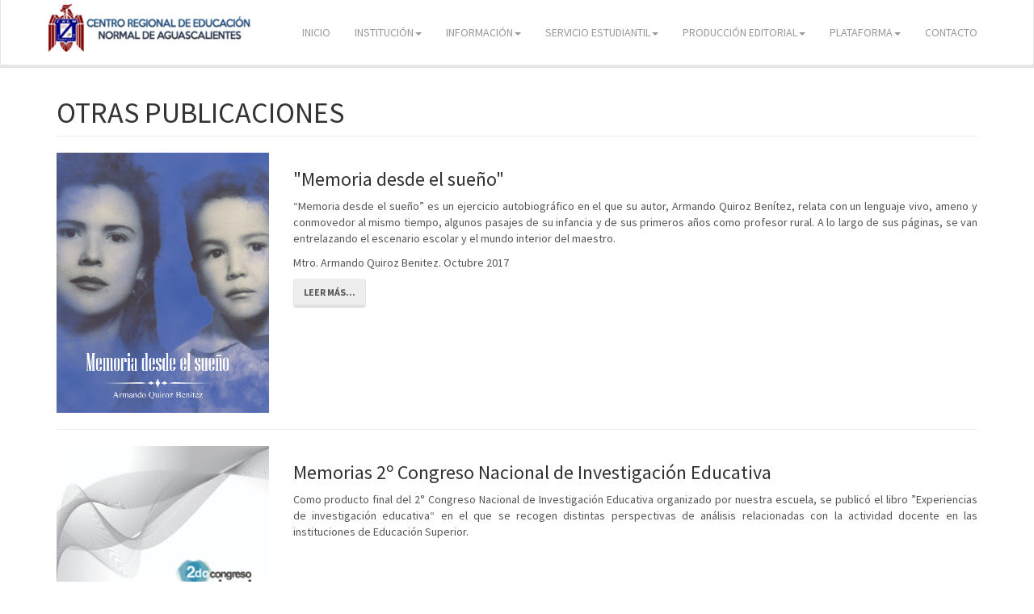

--- FILE ---
content_type: text/html; charset=UTF-8
request_url: https://crena.edu.mx/publicaciones.php
body_size: 22606
content:
<!DOCTYPE html>

<!-- getting Content -->
<!-- getting Content -->

<html lang="en">
<head>

    <meta http-equiv="Content-Type" content="text/html; charset=utf-8" />
    <meta http-equiv="X-UA-Compatible" content="IE=edge">
    <meta name="viewport" content="width=device-width, initial-scale=1">
    <link rel="shortcut icon" href="imagenes/iconoCrena.png">
    <meta name="description" content="">
    <meta name="author" content="">

    <title>CRENA - OTRAS PUBLICACIONES</title>

    <link href="css/bootstrap.css" rel="stylesheet">
    <link href="css/modern-business.css" rel="stylesheet">
    <link href="font-awesome/css/font-awesome.min.css" rel="stylesheet" type="text/css">

</head>

<body>
    <!-- Navigation -->
    <nav class="navbar navbar-inverse navbar-fixed-top" role="navigation">
        <div class="container">
            <!-- Brand and toggle get grouped for better mobile display -->
            <div class="navbar-header">
                <button type="button" class="navbar-toggle" data-toggle="collapse" data-target="#bs-example-navbar-collapse-1">
                    <span class="sr-only">Toggle navigation</span>
                    <span class="icon-bar"></span>
                    <span class="icon-bar"></span>
                    <span class="icon-bar"></span>
                </button>
				<a class="navbar-brand" href="index.php"><img class="img-responsive" src="imagenes/crena_navbar.png" alt="CRENA" width="250"></a>
            </div>
            <!-- Collect the nav links, forms, and other content for toggling -->
            <div class="collapse navbar-collapse" id="bs-example-navbar-collapse-1">
                <ul class="nav navbar-nav navbar-right">
                    <li>
                        <a href="index.php">INICIO</a>
                    </li>
					<li class="dropdown">
                        <a href="#" class="dropdown-toggle" data-toggle="dropdown">INSTITUCIÓN<b class="caret"></b></a>
                        <ul class="dropdown-menu">
						    <li>
                                <a href="nosotros.php">Nosotros</a>
                            </li>
                            <li>
                                <a href="oferta_educativa.php">Oferta Educativa</a>
                            </li>
                            <li>
                                <a href="organigrama.php">Organigrama</a>
                            </li>
                            <li>
                         	<a href="historia.php">Historia</a>
                            </li>
                        </ul>
                    </li>
					<li class="dropdown">
                        <a href="#" class="dropdown-toggle" data-toggle="dropdown">INFORMACIÓN<b class="caret"></b></a>
                        <ul class="dropdown-menu">
                            <li>
                                <a href="cuerpoAcademico.php">Investigaci&oacute;n Educativa</a>
                            </li>
            				<li>
            				 <a href="becas.php">Programa Institucional de Becas</a>
                            </li>
                            <li>
                                <a href="prensa.php">Difusión Institucional</a>
                            </li>
                            <li>
                                <a href="tutorias.php">Psicopedagog&iacute;a</a>
                            </li>
                            <li>
                                <a href="egresados.php">Seguimiento a Egresados</a>
                            </li>
                            <li>
                                <a href="edinen.pdf" target="_blank">Comité de Contraloría Social</a>
                            </li>                            
                        </ul>
                    </li>
					<li class="dropdown">
                        <a href="#" class="dropdown-toggle" data-toggle="dropdown">SERVICIO ESTUDIANTIL<b class="caret"></b></a>
                        <ul class="dropdown-menu">
                            <li>
                                <a href="normatividad.php">Normatividad</a>
                            </li>
                            <li>
                                <a href="vinculacion.php">Vinculación</a>
                            </li>
                            <li>
                                <a href="calendario.php">Calendario</a>
                            </li>
							<li>
                                <a href="extensionEducativa.php">Formaci&oacute;n Continua</a>
                            </li>
                        </ul>
                    </li>
                    <li class="dropdown">
                        <a href="#" class="dropdown-toggle" data-toggle="dropdown">PRODUCCI&OacuteN EDITORIAL<b class="caret"></b></a>
                        <ul class="dropdown-menu">
                            <li>
                                <a href="revista.php">Revista Institucional</a>
                            </li>
                            <li>
                                <a href="boletin.php">Bolet&iacuten Creenlace</a>
                            </li>
                            <li>
                                <a href="publicaciones.php">Otras Publicaciones</a>
                            </li>
                        </ul>
                    </li>
					<li class="dropdown">
                        <a href="#" class="dropdown-toggle" data-toggle="dropdown">PLATAFORMA<b class="caret"></b></a>
                        <ul class="dropdown-menu">
						    <li>
                                <a href="https://crena.edu.mx/moodle/" target="_blank">Aprendizaje Electrónico</a>
                            </li>
                            <li>
                                <a href="https://crena.aulaescolar.net/app/inicio" target="_blank">Aula Escolar</a>
                            </li>
                            <li>
                                <a href="../Library/index.php" target="_blank">Biblioteca Digital</a>
                            </li>
                        </ul>
                    </li>
                    <li>
                        <a href="contacto.php">CONTACTO</a>
                    </li>
                </ul>
            </div>
            <!-- /.navbar-collapse -->
        </div>
        <!-- /.container -->
    </nav>

    <div class="container">

        <div class="row">
            <div class="col-lg-12">
                <h1 class="page-header">
                  OTRAS PUBLICACIONES                </h1>
            </div>
        </div>
        
                        <div class="row">
                    <!-- Botones de funcion -->
                    <!-- Imagen  -->
                    <div class="col-md-3">
                        <img class="img-responsive img-hover" src="imagenes/148.jpg" alt="">
                    </div>
                    <!-- Resto de contenido -->
                    <div class="col-md-9">
                        <h3>
                          "Memoria desde el sueño"                        </h3>
                                                    <p>
                            “Memoria desde el sueño” es un ejercicio autobiográfico en el que su autor, Armando Quiroz Benítez, relata con un lenguaje vivo, ameno y conmovedor al mismo tiempo, algunos pasajes de su infancia y de sus primeros años como profesor rural. A lo largo de sus páginas, se van entrelazando el escenario escolar y el mundo interior del maestro.                             </p>
                                                    <p>
                                                        </p>
                                                    <p>
                            Mtro. Armando Quiroz Benitez. Octubre 2017                             </p>
                        			                        <a href="imagenes/148.pdf" target="_blank" class="btn btn-default">Leer más...</a>
			                    </div>
                </div>
                <hr>
                                <div class="row">
                    <!-- Botones de funcion -->
                    <!-- Imagen  -->
                    <div class="col-md-3">
                        <img class="img-responsive img-hover" src="imagenes/149.jpg" alt="">
                    </div>
                    <!-- Resto de contenido -->
                    <div class="col-md-9">
                        <h3>
                          Memorias 2º Congreso Nacional de Investigación Educativa                        </h3>
                                                    <p>
                            Como producto final del 2° Congreso Nacional de Investigación Educativa organizado por nuestra escuela, se publicó el libro   ”Experiencias de investigación educativa“ en el que se recogen distintas perspectivas de análisis relacionadas con la actividad docente en las instituciones de Educación Superior.                            </p>
                        			                    </div>
                </div>
                <hr>
                                <div class="row">
                    <!-- Botones de funcion -->
                    <!-- Imagen  -->
                    <div class="col-md-3">
                        <img class="img-responsive img-hover" src="imagenes/162.jpg" alt="">
                    </div>
                    <!-- Resto de contenido -->
                    <div class="col-md-9">
                        <h3>
                          Modelo Educativo Escuelas Normales                        </h3>
                                                    <p>
                            Los maestros son el corazón y el eje del Nuevo Modelo Educativo y su formación inicial en las Escuelas Normales debe de ser de la mayor calidad. Por eso, en el marco de la Estrategia de Fortalecimiento y Transformación de las Escuelas Normales, el diseño curricular de estas escuelas será fortalecido y articulado al currículo de la educación básica. Además, continuarán las acciones para la mejora de la infraestructura escolar, bibliotecas y equipamiento de los planteles porque las y los docentes de México merecen espacios adecuados para su propio aprendizaje.                             </p>
                        			                    </div>
                </div>
                <hr>
                                <div class="row">
                    <!-- Botones de funcion -->
                    <!-- Imagen  -->
                    <div class="col-md-3">
                        <img class="img-responsive img-hover" src="imagenes/163.jpg" alt="">
                    </div>
                    <!-- Resto de contenido -->
                    <div class="col-md-9">
                        <h3>
                          Orientaciones curriculares                        </h3>
                                                    <p>
                            Los Planes de estudios se estructura a partir de tres orientaciones curriculares: Enfoque centrado en el aprendizaje, Enfoque basado en competencias y Flexibilidad curricular, académica y administrativa que están en consonancia con los modelos y enfoques propuestos en los planes de estudio de los distintos niveles del sistema educativo nacional. Éstas otorgan coherencia a la estructura curricular, plantean los elementos metodológicos de su desarrollo y conducen la formación de los estudiantes normalistas para el logro de las finalidades educativas.                             </p>
                        			                        <a href="imagenes/163.pdf" target="_blank" class="btn btn-default">Leer más...</a>
			                    </div>
                </div>
                <hr>
                                <div class="row">
                    <!-- Botones de funcion -->
                    <!-- Imagen  -->
                    <div class="col-md-3">
                        <img class="img-responsive img-hover" src="imagenes/164.jpg" alt="">
                    </div>
                    <!-- Resto de contenido -->
                    <div class="col-md-9">
                        <h3>
                          Presentación Normales                        </h3>
                                                    <p>
                            Reunión Nacional de habilitación docente - Planes de estudio 2018                             </p>
                        			                    </div>
                </div>
                <hr>
                                <div class="row">
                    <!-- Botones de funcion -->
                    <!-- Imagen  -->
                    <div class="col-md-3">
                        <img class="img-responsive img-hover" src="imagenes/165.jpg" alt="">
                    </div>
                    <!-- Resto de contenido -->
                    <div class="col-md-9">
                        <h3>
                          Somos Normalistas Nº 5                        </h3>
                                                    <p>
                            Este es el número 5 de la gaceta "Somos Normalistas" que publica la DGSPE en la cual se incluyen 2 trabajos, uno de la alumna Jessica Ruvalcaba Ruvalcaba estudiante de séptimo semestre de la Lic. en educación Especial y del maestro Armando Quiroz Benítez, docente de nuestra escuela.                             </p>
                        			                        <a href="imagenes/165.pdf" target="_blank" class="btn btn-default">Leer más...</a>
			                    </div>
                </div>
                <hr>
                                <div class="row">
                    <!-- Botones de funcion -->
                    <!-- Imagen  -->
                    <div class="col-md-3">
                        <img class="img-responsive img-hover" src="imagenes/171.jpg" alt="">
                    </div>
                    <!-- Resto de contenido -->
                    <div class="col-md-9">
                        <h3>
                          México: tiempos y contrastes                        </h3>
                                                    <p>
                            México: tiempos y contrastes. Rolando Bernal Acevedo. Octubre 2015                            </p>
                        			                        <a href="imagenes/171.pdf" target="_blank" class="btn btn-default">Leer más...</a>
			                    </div>
                </div>
                <hr>
                                <div class="row">
                    <!-- Botones de funcion -->
                    <!-- Imagen  -->
                    <div class="col-md-3">
                        <img class="img-responsive img-hover" src="imagenes/172.jpg" alt="">
                    </div>
                    <!-- Resto de contenido -->
                    <div class="col-md-9">
                        <h3>
                          México: tiempos y contrastes. Vol.2                        </h3>
                                                    <p>
                            México: tiempos y contrastes Vol 2. 
Rolando Bernal Acevedo. 
Octubre 2018                             </p>
                        			                        <a href="imagenes/172.pdf" target="_blank" class="btn btn-default">Leer más...</a>
			                    </div>
                </div>
                <hr>
                                <div class="row">
                    <!-- Botones de funcion -->
                    <!-- Imagen  -->
                    <div class="col-md-3">
                        <img class="img-responsive img-hover" src="imagenes/175.jpg" alt="">
                    </div>
                    <!-- Resto de contenido -->
                    <div class="col-md-9">
                        <h3>
                          CRENA: testimonios de la primera generación                        </h3>
                                                    <p>
                            40 Aniversario de la primera generación de egresados (1976 - 2016). 
Armando Quiroz Benítez (Compilador).                             </p>
                        			                    </div>
                </div>
                <hr>
                                <div class="row">
                    <!-- Botones de funcion -->
                    <!-- Imagen  -->
                    <div class="col-md-3">
                        <img class="img-responsive img-hover" src="imagenes/183.jpg" alt="">
                    </div>
                    <!-- Resto de contenido -->
                    <div class="col-md-9">
                        <h3>
                          "Memoria Gráfica del CRENA"                        </h3>
                                                    <p>
                             Memoria gráfica del CRENA es un libro conmemorativo, publicado en el marco de la celebración de cincuenta años de vida del plantel. En 15 apartados y 344 páginas se muestran, como lo dice el subtítulo, diversas notas, imágenes y testimonios que remiten a distintas etapas y hechos relevantes de su trayecto histórico. Se agregan, además, semblanzas de docentes fundadores, exdirectores y demás personajes que han contribuido al crecimiento académico de la escuela.                            </p>
                                                    <p>
                            Es, simbólicamente, la biografía de la institución, un libro para recordar o para conocer, o bien, para fortalecer más todavía nuestra identidad normalista.                            </p>
                        			                        <a href="imagenes/183.pdf" target="_blank" class="btn btn-default">Leer más...</a>
			                    </div>
                </div>
                <hr>
                                <div class="row">
                    <!-- Botones de funcion -->
                    <!-- Imagen  -->
                    <div class="col-md-3">
                        <img class="img-responsive img-hover" src="imagenes/186.png" alt="">
                    </div>
                    <!-- Resto de contenido -->
                    <div class="col-md-9">
                        <h3>
                          Hojas de Viaje                        </h3>
                                                    <p>
                            Este libro contiene una crónica de viaje sencilla y explicativa, en la que el autor registra sus impresiones acerca de ciertas ciudades que visitó alguna vez en el Viejo Continente: Florencia, Asís, Roma, Pompeya, Madrid y Toledo, entre otras. La cuidadosa descripción de paisajes, edificaciones históricas, estampas citadinas, obras de arte, personajes, etc. es muestra clara de la vigencia que subyace a esa expresión popular de que los viajes también ilustran.. Por ello, en cada una de sus páginas, el lector podrá comprobar que testimonios como éste, también pueden ser una valiosa experiencia de aprendizaje                             </p>
                        			                        <a href="imagenes/186.pdf" target="_blank" class="btn btn-default">Leer más...</a>
			                    </div>
                </div>
                <hr>
                                <div class="row">
                    <!-- Botones de funcion -->
                    <!-- Imagen  -->
                    <div class="col-md-3">
                        <img class="img-responsive img-hover" src="imagenes/187.png" alt="">
                    </div>
                    <!-- Resto de contenido -->
                    <div class="col-md-9">
                        <h3>
                          Revista de Experiencias Docentes en Género y Cultura de Paz                        </h3>
                                                    <p>
                            La Revista de Experiencias Docentes en Género y Cultura de Paz, Volumen 1, Número 1 (enero-junio 2025), es una publicación semestral editada por el Centro Regional de Educación Normal de Aguascalientes, en Av. de los Maestros No. 3756, Col. Insurgentes, Código Postal 20287, Aguascalientes, Ags., al correo-e: revista.crena@gmail.com. Editor responsable: Solyenitzin Bravo Ponce. Reserva de Derechos al Uso Exclusivo al Título de la Revista en trámite, e-ISSN: en trámite Las opiniones expresadas por los/as autores/as no necesariamente reflejan la postura del editor de la publicación. Esta obra está bajo una Licencia Creative Commons Atribución-NoComercial-CompartirIgual 4.0 Internacional.                             </p>
                        			                        <a href="imagenes/187.pdf" target="_blank" class="btn btn-default">Leer más...</a>
			                    </div>
                </div>
                <hr>
                        
    </div>
<footer id="footer">
	<div class="container">
		<div class="row">
			<div class="col-md-4">
				<h3>Menú de navegación</h3>
				<hr>
				<ul>
					<li><a href="index.php">Inicio</a></li>
					<li><a href="nosotros.php">Nosotros</a></li>
					<li><a href="oferta_educativa.php">Oferta Educativa</a></li>
					<li><a href="organigrama.php">Organigrama</a></li>
					<li><a href="historia.php">Historia</a></li>
					<li><a href="contacto.php">Contacto</a></li>
				</ul>
			</div>
			<div class="col-md-4">
				<h3>Contacto</h3>
				<hr>
				<p>¿Tienes algún comentario? Envíanos un correo electrónico.</p>
				<p><a href="mailto:contacto@crena.edu.mx"><i class="fa fa-envelope"></i> contacto@crena.edu.mx</a></p>
				<h3>S&iacute;guenos:</h3>
				<a href="https://www.facebook.com/CRENA-oficial-257760354261320" id="gh" target="_blank" title="Facebook">
					<span class="fa-stack fa-lg">
						<i class="fa fa-square-o fa-stack-2x"></i>
						<i class="fa fa-facebook fa-stack-1x"></i>
					</span>
				Facebook</a>
				<a href=""  target="_blank" title="Twitter">
					<span class="fa-stack fa-lg">
						<i class="fa fa-square-o fa-stack-2x"></i>
						<i class="fa fa-twitter fa-stack-1x"></i>
					</span>
				Twitter</a>
			</div>
			<div class="col-md-4">
				<h3>CRENA</h3>
				<hr>
				<p>En el Centro Regional de Educación Normal de Aguascalientes ofrecemos tres programas de estudio a nivel Licenciatura:</p>
				<ul>
					<li>Licenciatura en Educación Especial</li>
					<li>Licenciatura en Educación Preescolar</li>
					<li>Licenciatura en Educación Primaria</li>
				</ul>
			</div>
		</div>
	</div>
</footer>


    <script src="js/jquery.js"></script>
    <script src="js/bootstrap.min.js"></script>

</body>

</html>
